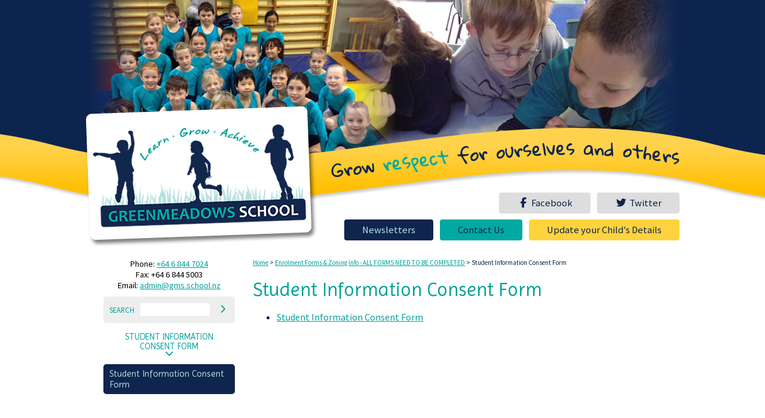

--- FILE ---
content_type: text/html; charset=utf-8
request_url: https://www.gms.school.nz/2222/folders/187-student-information-consent-form
body_size: 2038
content:
<!DOCTYPE html>
<html lang="en">
<head>
	<meta charset="utf-8">
	<meta name="viewport" id="viewport" content="width=1034">
	<script>
		if(screen.width <= 767) {
			document.getElementById('viewport').setAttribute('content', 'width=device-width, initial-scale=1');
		}
	</script>

	<meta name="keywords" content="Student Information Consent Form">
<meta name="description" content="Student Information Consent Form">
<meta name="csrf-param" content="authenticity_token" />
<meta name="csrf-token" content="RGoKfPjpI27EcKYEIik1eZyvzUN-mPXdgszFpkEoswMXdt4YkVqd0WowsYksZiqcgpFIlbUEWHKMWBuyBADJHw" />



<title>Student Information Consent Form | Greenmeadows School</title>

<link rel="stylesheet" href="https://assets.spikeatschool.co.nz/assets/application-53c4b3a5.css" />
<link rel="stylesheet" href="https://assets.spikeatschool.co.nz/assets/front-01c2078f.css" />
<script src="https://kit.fontawesome.com/d7d02138b5.js" crossorigin="anonymous"></script>

<script src="https://cdn.jsdelivr.net/npm/jquery@3.7.1/dist/jquery.min.js"
  integrity="sha256-/JqT3SQfawRcv/BIHPThkBvs0OEvtFFmqPF/lYI/Cxo=" crossorigin="anonymous"></script>




<script src="https://assets.spikeatschool.co.nz/vite/assets/application-2sXrCVXw.js" crossorigin="anonymous" type="module"></script><link rel="modulepreload" href="https://assets.spikeatschool.co.nz/vite/assets/rails-ujs.esm-DLwK8N9E.js" as="script" crossorigin="anonymous">
<link rel="modulepreload" href="https://assets.spikeatschool.co.nz/vite/assets/stimulus-Bjn-FYv9.js" as="script" crossorigin="anonymous">
<link rel="modulepreload" href="https://assets.spikeatschool.co.nz/vite/assets/index-Bixgk6iw.js" as="script" crossorigin="anonymous">
<link rel="modulepreload" href="https://assets.spikeatschool.co.nz/vite/assets/stimulus-controller-resolver-BHNeiUgm.js" as="script" crossorigin="anonymous"><link rel="stylesheet" href="https://assets.spikeatschool.co.nz/vite/assets/stimulus-CPi8irhy.css" />




	<link rel="stylesheet" href="https://assets.spikeatschool.co.nz/files/3709a0eee43712f4/themes/normal/main.css?1438209456" type="text/css">
  	<script src="https://assets.spikeatschool.co.nz/files/3709a0eee43712f4/themes/normal/jquery.cycle2.min.js?1418875297"></script>
	<script>
		jQuery(document).ready(function($) {
			$("#mobile_buttons > a.nav_button").click(function (e) {
				e.preventDefault();
				$('nav#main > #search_form, #mobile_buttons > a.search_button').removeClass('open');

				$(this).toggleClass("open");
				$('nav#main > ul').toggleClass("open");
			});

			$("#mobile_buttons > a.search_button").click(function (e) {
				e.preventDefault();
				$('nav#main > ul, #mobile_buttons > a.nav_button').removeClass('open');

				$(this).toggleClass("open");
				$('nav#main > #search_form').toggleClass("open");
				$('nav#main > #search_form:visible > div.query > input').focus();
			});
		});
	</script>
</head>
<body>
	<header>
		<h1>
			<span>Greenmeadows School</span>

			<div id="slides" class="slides cycle-slideshow" data-cycle-random="true" data-cycle-fx="fadeout">
                
                
                    <img src="https://assets.spikeatschool.co.nz/files/3709a0eee43712f4/themes/normal/slides/header/slide_1.jpg?1418875423" alt="">
                
                    <img src="https://assets.spikeatschool.co.nz/files/3709a0eee43712f4/themes/normal/slides/header/slide_10.jpg?1418875413" alt="">
                
                    <img src="https://assets.spikeatschool.co.nz/files/3709a0eee43712f4/themes/normal/slides/header/slide_11.jpg?1418875418" alt="">
                
                    <img src="https://assets.spikeatschool.co.nz/files/3709a0eee43712f4/themes/normal/slides/header/slide_2.jpg?1418875427" alt="">
                
                    <img src="https://assets.spikeatschool.co.nz/files/3709a0eee43712f4/themes/normal/slides/header/slide_3.jpg?1418875381" alt="">
                
                    <img src="https://assets.spikeatschool.co.nz/files/3709a0eee43712f4/themes/normal/slides/header/slide_4.jpg?1418875385" alt="">
                
                    <img src="https://assets.spikeatschool.co.nz/files/3709a0eee43712f4/themes/normal/slides/header/slide_5.jpg?1418875390" alt="">
                
                    <img src="https://assets.spikeatschool.co.nz/files/3709a0eee43712f4/themes/normal/slides/header/slide_6.jpg?1418875399" alt="">
                
                    <img src="https://assets.spikeatschool.co.nz/files/3709a0eee43712f4/themes/normal/slides/header/slide_7.jpg?1418875394" alt="">
                
                    <img src="https://assets.spikeatschool.co.nz/files/3709a0eee43712f4/themes/normal/slides/header/slide_8.jpg?1418875404" alt="">
                
                    <img src="https://assets.spikeatschool.co.nz/files/3709a0eee43712f4/themes/normal/slides/header/slide_9.jpg?1418875408" alt="">
                	
            </div>

          	<div id="slogans" class="slides cycle-slideshow">
                
                
                    <img src="https://assets.spikeatschool.co.nz/files/3709a0eee43712f4/themes/normal/slides/slogans/slide_1.png?1418875445" alt="">
                
                    <img src="https://assets.spikeatschool.co.nz/files/3709a0eee43712f4/themes/normal/slides/slogans/slide_2.png?1418875448" alt="">
                
                    <img src="https://assets.spikeatschool.co.nz/files/3709a0eee43712f4/themes/normal/slides/slogans/slide_3.png?1418875452" alt="">
                	
            </div>

			<div id="quick_links">
				<a href="https://www.facebook.com/gmsnapier"><i class="fa fa-facebook fa-fw"></i> Facebook</a>
				<a href="#"><i class="fa fa-twitter fa-fw"></i> Twitter</a>
				<br>
				<a href="/1/newsletter_sets/1-newsletters" class="quick_link_newsletters">Newsletters</a>
				<a href="#" class="quick_link_contact">Contact Us</a>
				<a href="/1/forms/3-update-your-child-s-details" class="quick_link_update">Update your Child's Details</a>
			</div>
		</h1>
	</header>
	
	<div id="container" class="clearfix">
		<nav id="main">
			<p id="school_address">
				Phone: <a href="tel:+6468447024">+64 6 844 7024</a><br>
				Fax: +64 6 844 5003<br>
				Email: <a href="mailto:admin@gms.school.nz">admin@gms.school.nz</a>
			</p>

			<form action="/search" method="get" name="search_form" id="search_form">
				<label for="query">Search</label>
				<div class="query"><input name="query" type="text"></div>
				<div class="search_button"><button type="submit">&#xf054;</button></div>
			</form>
			
			<p id="folder">
	<a href="/2222/folders/187-student-information-consent-form">Student Information Consent Form</a>
</p>
<ul><li class=""><a href="/2244/file_attachments/289-student-information-consent-form">Student Information Consent Form</a></li></ul>

			

			
		</nav>

		<div id="content">
			<nav id="breadcrumbs">
				<div class="auto_discoveries" data-controller="auto-discovery"></div><span><a href="/1/folders/1-home">Home</a></span><span><a href="/1/folders/181-enrolment-forms-zoning-info-all-forms-need-to-be-completed">Enrolment Forms &amp; Zoning Info  - ALL FORMS NEED TO BE COMPLETED</a></span><span>Student Information Consent Form</span>
				
			</nav>

			


<h1>Student Information Consent Form</h1>

  <ul>
      <li><a href="/2244/file_attachments/289-student-information-consent-form">Student Information Consent Form</a></li>
  </ul>


			
		</div>

		
	</div>

	<div id="mobile_buttons">
		<a class="nav_button" href="#"></a>
		<a class="home_button" href="/"></a>
		<a class="search_button" href="#"></a>
	</div>

	<footer>
		<div>
			<div id="spike_footer">
	<div id="powered_by">
		<a href="http://www.spikeatschool.co.nz/">Powered by the <span>Spike@School</span> website and learning management system.</a>
	</div>
	<div id="admin_system">
	    <a href="/admin">Admin System</a>
	</div>
</div>

			
		</div>
	</footer>
<!-- Global Site Tag (gtag.js) - Google Analytics -->
<script async src="https://www.googletagmanager.com/gtag/js?id=UA-70402349-1"></script>
<script>
  window.dataLayer = window.dataLayer || [];
  function gtag(){dataLayer.push(arguments);}
  gtag('js', new Date());

  gtag('config', 'UA-70402349-1');
</script>
</body>
</html>

--- FILE ---
content_type: text/css
request_url: https://assets.spikeatschool.co.nz/files/3709a0eee43712f4/themes/normal/main.css?1438209456
body_size: 4262
content:
@charset "UTF-8";
/* CSS Document */
@import url(http://fonts.googleapis.com/css?family=Source+Sans+Pro:400,700,400italic,700italic|Imprima&subset=latin,latin-ext);
/* line 19, sass/main.scss */
html {
  margin: 0;
  padding: 0;
  height: 100%;
  font-family: 'Source Sans Pro', sans-serif;
}
/* line 25, sass/main.scss */
html body {
  margin: 0;
  padding: 0;
  min-height: 100%;
  position: relative;
  font-size: 1em;
}
/* line 39, sass/main.scss */
html body > header {
  height: 412px;
  width: 994px;
  margin: 0 auto;
}
/* line 44, sass/main.scss */
html body > header:before {
  content: "";
  position: absolute;
  top: 214px;
  left: 0;
  width: 100%;
  height: 133px;
  background-image: url("wave_repeat.png");
  background-repeat: repeat-x;
  background-position: center top;
}
@media (max-width: 767px) {
  /* line 44, sass/main.scss */
  html body > header:before {
    display: none;
  }
}
/* line 64, sass/main.scss */
html body > header:after {
  content: "";
  position: absolute;
  top: 0;
  left: 0;
  z-index: -2;
  width: 100%;
  height: 272px;
  background-color: #0D244F;
}
@media (max-width: 767px) {
  /* line 64, sass/main.scss */
  html body > header:after {
    display: none;
  }
}
@media (max-width: 767px) {
  /* line 39, sass/main.scss */
  html body > header {
    width: 100%;
    height: auto;
    margin: 0;
    border-top: 50px solid #FFFFFF;
  }
}
/* line 87, sass/main.scss */
html body > header h1 {
  margin: 0;
  padding: 0;
  height: 412px;
  position: relative;
  background-image: url(greenmeadows_school.png);
  background-repeat: no-repeat;
  background-position: 0px 178px;
}
/* line 100, sass/main.scss */
html body > header h1 span {
  visibility: hidden;
}
@media (max-width: 767px) {
  /* line 87, sass/main.scss */
  html body > header h1 {
    background: none;
    height: auto;
  }
  /* line 108, sass/main.scss */
  html body > header h1 span {
    display: none;
  }
}
/* line 113, sass/main.scss */
html body > header h1 #slides {
  height: 260px;
  width: 994px;
  margin: 0;
  overflow: hidden;
  position: absolute;
  top: 0px;
  left: 0px;
  z-index: -1;
}
/* line 124, sass/main.scss */
html body > header h1 #slides img {
  height: auto;
  width: auto;
  margin: 0;
  padding: 0;
  display: block;
  overflow: hidden;
}
/* line 134, sass/main.scss */
html body > header h1 #slides:after {
  content: "";
  position: absolute;
  top: 0;
  left: 0;
  z-index: 500;
  height: 272px;
  width: 994px;
  background-image: url(header_repeat.png);
  background-repeat: repeat-y;
}
@media (max-width: 767px) {
  /* line 113, sass/main.scss */
  html body > header h1 #slides {
    width: 100%;
    height: auto;
    margin: 0;
    position: relative;
    top: 0;
    left: 0;
  }
  /* line 157, sass/main.scss */
  html body > header h1 #slides img {
    width: 100%;
  }
  /* line 161, sass/main.scss */
  html body > header h1 #slides:after {
    display: none;
  }
}
/* line 167, sass/main.scss */
html body > header h1 #slogans {
  height: 64px;
  width: 583px;
  margin: 0;
  overflow: hidden;
  position: absolute;
  top: 233px;
  left: 411px;
}
/* line 177, sass/main.scss */
html body > header h1 #slogans img {
  height: auto;
  width: auto;
  margin: 0;
  padding: 0;
  display: block;
  overflow: hidden;
}
@media (max-width: 767px) {
  /* line 167, sass/main.scss */
  html body > header h1 #slogans {
    display: none;
  }
}
/* line 192, sass/main.scss */
html body > header h1 #quick_links {
  font-size: 0.52em;
  font-weight: normal;
  text-align: right;
  position: absolute;
  bottom: 0;
  right: 0;
}
/* line 201, sass/main.scss */
html body > header h1 #quick_links a {
  display: inline-block;
  text-decoration: none;
  -moz-border-radius: 4px;
  -webkit-border-radius: 4px;
  border-radius: 4px;
  padding: 7px 30px;
  margin: 0 0 10px 8px;
  background-color: #DDDDDD;
  color: #0D244F;
}
/* line 211, sass/main.scss */
html body > header h1 #quick_links a:hover {
  background-color: #0D244F;
  color: #DDDDDD;
}
/* line 216, sass/main.scss */
html body > header h1 #quick_links a.quick_link_newsletters {
  background-color: #0F254E;
  color: #B3DFDF;
}
/* line 220, sass/main.scss */
html body > header h1 #quick_links a.quick_link_newsletters:hover {
  background-color: #B3DFDF;
  color: #0F254E;
}
/* line 226, sass/main.scss */
html body > header h1 #quick_links a.quick_link_contact {
  background-color: #00A9A1;
  color: #0D244F;
}
/* line 230, sass/main.scss */
html body > header h1 #quick_links a.quick_link_contact:hover {
  background-color: #0D244F;
  color: #00A9A1;
}
/* line 236, sass/main.scss */
html body > header h1 #quick_links a.quick_link_update {
  background-color: #FFD33D;
  color: #0C244E;
}
/* line 240, sass/main.scss */
html body > header h1 #quick_links a.quick_link_update:hover {
  background-color: #0C244E;
  color: #FFD33D;
}
@media (max-width: 767px) {
  /* line 192, sass/main.scss */
  html body > header h1 #quick_links {
    display: none;
  }
}
/* line 254, sass/main.scss */
html body #container {
  width: 994px;
  margin: 0 auto;
}
@media (max-width: 767px) {
  /* line 254, sass/main.scss */
  html body #container {
    width: auto;
    margin: 1.5em;
    background: none;
  }
}
/* line 271, sass/main.scss */
html body #container nav#main {
  width: 220px;
  margin: 10px 0 30px 30px;
  padding: 0;
  float: left;
  position: relative;
}
@media (max-width: 767px) {
  /* line 271, sass/main.scss */
  html body #container nav#main {
    width: 100%;
    margin: 0;
    padding: 0;
    float: none;
    position: static;
  }
}
/* line 290, sass/main.scss */
html body #container nav#main #school_address {
  list-style-type: none;
  color: #000000;
  font-size: 0.9em;
  text-align: center;
  margin: 10px 0px 0px 0px;
  padding: 0px;
}
/* line 299, sass/main.scss */
html body #container nav#main #school_address a {
  color: #00A09B;
}
/* line 302, sass/main.scss */
html body #container nav#main #school_address a:hover {
  color: #739193;
}
@media (max-width: 767px) {
  /* line 290, sass/main.scss */
  html body #container nav#main #school_address {
    display: none;
  }
}
/* line 319, sass/main.scss */
html body #container nav#main #search_form {
  margin: 10px 0 0 0;
  padding: 0px;
  text-align: center;
  color: #00A09B;
  background-color: #EEEEEE;
  font-size: 0;
  display: table;
  border-collapse: separate;
  border-spacing: 10px 7px;
  -moz-border-radius: 5px;
  -webkit-border-radius: 5px;
  border-radius: 5px;
}
/* line 336, sass/main.scss */
html body #container nav#main #search_form label {
  display: table-cell;
  margin: 0;
  padding: 0;
  vertical-align: middle;
  text-transform: uppercase;
  font-size: 0.8rem;
}
/* line 345, sass/main.scss */
html body #container nav#main #search_form > div {
  display: table-cell;
  vertical-align: middle;
}
/* line 349, sass/main.scss */
html body #container nav#main #search_form > div.query {
  width: 99%;
}
/* line 352, sass/main.scss */
html body #container nav#main #search_form > div.query input {
  margin: 0;
  padding: 3px;
  background-color: #FFFFFF;
  border: none;
  font-size: 0.8rem;
  -moz-border-radius: 2px;
  -webkit-border-radius: 2px;
  border-radius: 2px;
  width: 100%;
  -moz-box-sizing: border-box;
  -webkit-box-sizing: border-box;
  box-sizing: border-box;
}
/* line 364, sass/main.scss */
html body #container nav#main #search_form > div.search_button button {
  font-size: 0.9rem;
  margin: 0;
  padding: 0.4rem;
  background: transparent;
  border: none;
  color: #00A09B;
  font-family: "FontAwesome";
  speak: none;
  text-align: center;
}
@media (max-width: 767px) {
  /* line 319, sass/main.scss */
  html body #container nav#main #search_form {
    position: absolute;
    top: 50px;
    left: 0;
    width: 100%;
    z-index: 997;
    margin: 0;
    -moz-border-radius: 0;
    -webkit-border-radius: 0;
    border-radius: 0;
    -moz-box-shadow: 0 1px 2px rgba(0, 0, 0, 0.6);
    -webkit-box-shadow: 0 1px 2px rgba(0, 0, 0, 0.6);
    box-shadow: 0 1px 2px rgba(0, 0, 0, 0.6);
    display: none;
  }
  /* line 391, sass/main.scss */
  html body #container nav#main #search_form.open {
    display: block;
  }
  /* line 395, sass/main.scss */
  html body #container nav#main #search_form label {
    font-size: 1.3rem;
  }
  /* line 399, sass/main.scss */
  html body #container nav#main #search_form > div.query input {
    font-size: 1.5rem;
  }
  /* line 403, sass/main.scss */
  html body #container nav#main #search_form > div.search_button button {
    font-size: 1.4rem;
  }
}
/* line 409, sass/main.scss */
html body #container nav#main p#folder {
  margin: 10px 0 0 0;
  padding: 5px 10px 17px 10px;
  color: #00A09B;
  text-align: center;
  font-size: 0.9em;
  text-transform: uppercase;
  font-family: 'Imprima', sans-serif;
  position: relative;
}
/* line 423, sass/main.scss */
html body #container nav#main p#folder:after {
  content: "\f078";
  font-family: "FontAwesome";
  speak: none;
  text-align: center;
  position: absolute;
  bottom: 4px;
  left: 0px;
  width: 100%;
}
/* line 435, sass/main.scss */
html body #container nav#main p#folder a {
  color: #00A09B;
  text-decoration: none;
}
/* line 439, sass/main.scss */
html body #container nav#main p#folder a:hover {
  text-decoration: underline;
}
@media (max-width: 767px) {
  /* line 409, sass/main.scss */
  html body #container nav#main p#folder {
    display: none;
  }
}
@media (min-width: 768px) {
  /* line 450, sass/main.scss */
  html body #container nav#main ul {
    list-style-type: none;
    padding: 0;
    margin: 5px 0 20px 0;
    position: relative;
    z-index: 260;
    font-family: 'Imprima', sans-serif;
  }
  /* line 460, sass/main.scss */
  html body #container nav#main ul li {
    margin: 0 0 5px 0;
    padding: 0;
    position: relative;
    z-index: 1;
  }
  /* line 467, sass/main.scss */
  html body #container nav#main ul li a {
    margin: 0;
    display: block;
    text-decoration: none;
    padding: 7px 10px;
    font-size: 0.95em;
    color: #B4DFDF;
    background-color: #0F254E;
    -moz-border-radius: 5px;
    -webkit-border-radius: 5px;
    border-radius: 5px;
  }
  /* line 480, sass/main.scss */
  html body #container nav#main ul li.uber a, html body #container nav#main ul li:hover > a {
    color: #00ADA4;
    background: #061530;
  }
  /* line 485, sass/main.scss */
  html body #container nav#main ul li ul {
    display: none;
    position: absolute;
    width: 220px;
    left: 100%;
    top: 0px;
    margin: 0 0 0 4px;
    padding: 0;
    text-align: left;
    -moz-box-shadow: rgba(0, 0, 0, 0.3) 1px 1px 5px;
    -webkit-box-shadow: rgba(0, 0, 0, 0.3) 1px 1px 5px;
    box-shadow: rgba(0, 0, 0, 0.3) 1px 1px 5px;
  }
  /* line 498, sass/main.scss */
  html body #container nav#main ul li ul:before {
    content: "";
    position: absolute;
    top: -150px;
    right: -150px;
    bottom: -150px;
    left: -4px;
    background-image: url("[data-uri]");
  }
  /* line 509, sass/main.scss */
  html body #container nav#main ul li ul li {
    margin: 0;
    padding: 0;
  }
  /* line 513, sass/main.scss */
  html body #container nav#main ul li ul li a {
    border-top: 1px dashed #737C8B;
    color: #FFFFFF;
    background: #061530;
    -moz-border-radius: 0;
    -webkit-border-radius: 0;
    border-radius: 0;
    padding: 7px 10px;
    margin: 0;
  }
  /* line 523, sass/main.scss */
  html body #container nav#main ul li ul li.uber a, html body #container nav#main ul li ul li:hover > a {
    color: #00A19B;
  }
  /* line 528, sass/main.scss */
  html body #container nav#main ul li ul li:first-child a {
    -moz-border-radius-topleft: 5px;
    -webkit-border-top-left-radius: 5px;
    border-top-left-radius: 5px;
    -moz-border-radius-topright: 5px;
    -webkit-border-top-right-radius: 5px;
    border-top-right-radius: 5px;
    border-top: none;
  }
  /* line 533, sass/main.scss */
  html body #container nav#main ul li ul li:first-child:before {
    content: "";
    position: absolute;
    top: 9px;
    left: -15px;
    width: 0px;
    height: 0px;
    border-style: solid;
    border-width: 9px 15px 9px 0;
    border-color: transparent #FFFFFF transparent transparent;
  }
  /* line 545, sass/main.scss */
  html body #container nav#main ul li ul li:first-child:after {
    content: "";
    position: absolute;
    top: 12px;
    left: -9px;
    width: 0px;
    height: 0px;
    border-style: solid;
    border-width: 6px 9px 6px 0;
    border-color: transparent #061530 transparent transparent;
  }
  /* line 558, sass/main.scss */
  html body #container nav#main ul li ul li:first-child.uber:after, html body #container nav#main ul li ul li:first-child:hover:after {
    border-color: transparent #061530 transparent transparent;
  }
  /* line 564, sass/main.scss */
  html body #container nav#main ul li ul li:last-child a {
    -moz-border-radius-bottomleft: 5px;
    -webkit-border-bottom-left-radius: 5px;
    border-bottom-left-radius: 5px;
    -moz-border-radius-bottomright: 5px;
    -webkit-border-bottom-right-radius: 5px;
    border-bottom-right-radius: 5px;
  }
  /* line 570, sass/main.scss */
  html body #container nav#main ul li:hover > ul {
    display: block;
  }
}
@media (max-width: 767px) {
  /* line 578, sass/main.scss */
  html body #container nav#main > ul {
    width: 100%;
    float: none;
    background-color: #0F254E;
    /* change the menu color */
    background-image: url('[data-uri]');
    background-size: 100%;
    background-image: -webkit-gradient(linear, 50% 0%, 50% 100%, color-stop(0%, rgba(0, 0, 0, 0)), color-stop(100%, rgba(0, 0, 0, 0.2)));
    background-image: -moz-linear-gradient(top, rgba(0, 0, 0, 0), rgba(0, 0, 0, 0.2));
    background-image: -webkit-linear-gradient(top, rgba(0, 0, 0, 0), rgba(0, 0, 0, 0.2));
    background-image: linear-gradient(to bottom, rgba(0, 0, 0, 0), rgba(0, 0, 0, 0.2));
    display: block;
    height: 50px;
    margin: 0;
    padding: 0;
    overflow: hidden;
    -moz-box-shadow: 0 1px 2px rgba(0, 0, 0, 0.6);
    -webkit-box-shadow: 0 1px 2px rgba(0, 0, 0, 0.6);
    box-shadow: 0 1px 2px rgba(0, 0, 0, 0.6);
    position: absolute;
    top: 0px;
    left: 0px;
    z-index: 998;
    clear: both;
    /* Toggle the navigation bar open  */
  }
  /* line 595, sass/main.scss */
  html body #container nav#main > ul li {
    display: none;
    width: 100%;
    font-family: Arial;
  }
  /* line 600, sass/main.scss */
  html body #container nav#main > ul li a {
    display: block;
    width: 90%;
    padding: 10px 5%;
    font-size: 14px;
    font-weight: bold;
    text-shadow: -1px -1px 0 rgba(0, 0, 0, 0.15);
    color: white;
    text-decoration: none;
    border-bottom: 1px solid rgba(0, 0, 0, 0.2);
    border-top: 1px solid rgba(255, 255, 255, 0.1);
  }
  /* line 612, sass/main.scss */
  html body #container nav#main > ul li a:hover {
    background-color: rgba(0, 0, 0, 0.5);
    border-top-color: transparent;
  }
  /* line 619, sass/main.scss */
  html body #container nav#main > ul li.parent > a:after {
    content: "▼";
    color: rgba(255, 255, 255, 0.5);
    float: right;
  }
  /* line 625, sass/main.scss */
  html body #container nav#main > ul li.parent > a:hover {
    background: rgba(0, 0, 0, 0.75);
  }
  /* line 630, sass/main.scss */
  html body #container nav#main > ul li ul {
    display: none;
    background: rgba(0, 0, 0, 0.5);
    border-top: 0 none;
    padding: 0;
  }
  /* line 636, sass/main.scss */
  html body #container nav#main > ul li ul a {
    border: 0 none;
    font-size: 12px;
    padding: 10px 5%;
    font-weight: normal;
  }
  /* line 644, sass/main.scss */
  html body #container nav#main > ul li:hover ul {
    display: block;
    border-top: 0 none;
  }
  /* line 650, sass/main.scss */
  html body #container nav#main > ul > li:first-child {
    border-top: 1px solid rgba(0, 0, 0, 0.2);
  }
  /* line 656, sass/main.scss */
  html body #container nav#main > ul.open {
    height: auto;
    padding-top: 50px;
  }
  /* line 660, sass/main.scss */
  html body #container nav#main > ul.open li {
    display: block;
  }
  /* line 665, sass/main.scss */
  html body #container nav#main > ul > li:hover > a {
    background: rgba(0, 0, 0, 0.5);
    border-bottom-color: transparent;
  }
}
/* line 673, sass/main.scss */
html body #container #content {
  width: 714px;
  margin: 20px 0px 30px 30px;
  padding: 0;
  overflow: hidden;
  float: left;
  position: relative;
  z-index: 250;
  color: #0C244E;
  font-size: 1em;
}
@media (max-width: 767px) {
  /* line 673, sass/main.scss */
  html body #container #content {
    width: 100%;
    margin: 0;
    float: none;
  }
  /* line 696, sass/main.scss */
  html body #container #content img, html body #container #content video, html body #container #content object, html body #container #content object > embed {
    max-width: 100% !important;
    height: auto !important;
    box-sizing: border-box;
  }
  /* line 702, sass/main.scss */
  html body #container #content iframe {
    max-width: 100% !important;
    box-sizing: border-box;
  }
  /* line 707, sass/main.scss */
  html body #container #content .rss_feed {
    display: none;
  }
}
/* line 712, sass/main.scss */
html body #container #content.home {
  width: 384px;
  margin: 20px 30px 30px 30px;
}
@media (max-width: 767px) {
  /* line 712, sass/main.scss */
  html body #container #content.home {
    width: 100%;
    margin: 0 0 20px 0;
  }
}
/* line 722, sass/main.scss */
html body #container #content nav#breadcrumbs {
  font-size: 0.7em;
  margin: 0 0 5px 0;
}
/* line 727, sass/main.scss */
html body #container #content > :first-child {
  margin-top: 0;
}
/* line 734, sass/main.scss */
html body #container #content a {
  color: #00A09B;
}
/* line 737, sass/main.scss */
html body #container #content a:hover {
  color: #739193;
}
/* line 742, sass/main.scss */
html body #container #content h1, html body #container #content h2, html body #container #content h3, html body #container #content p {
  padding: 0px;
}
/* line 746, sass/main.scss */
html body #container #content h1, html body #container #content h2, html body #container #content h3 {
  line-height: 1.2em;
  margin: 20px 0 5px 0;
  font-family: 'Imprima', sans-serif;
  font-weight: normal;
}
/* line 753, sass/main.scss */
html body #container #content h1 + p, html body #container #content h2 + p, html body #container #content h3 + p {
  margin: 5px 0 17px 0;
}
/* line 757, sass/main.scss */
html body #container #content h1 {
  color: #00A09A;
}
/* line 760, sass/main.scss */
html body #container #content h2 {
  color: #10264C;
}
/* line 763, sass/main.scss */
html body #container #content h3 {
  color: #777777;
}
/* line 769, sass/main.scss */
html body #right_bar {
  width: 300px;
  float: right;
  margin: 20px 0px 20px 0px;
  position: relative;
  z-index: 250;
}
/* line 777, sass/main.scss */
html body #right_bar h2 {
  color: #00ADA4;
  background: #061530;
  -moz-border-radius: 5px;
  -webkit-border-radius: 5px;
  border-radius: 5px;
  font-weight: normal;
  padding: 9px 12px;
  margin: 0 0 10px 0;
  font-size: 1.2em;
  font-family: 'Imprima', sans-serif;
}
@media (max-width: 767px) {
  /* line 769, sass/main.scss */
  html body #right_bar {
    width: 100%;
    margin: 0 0 20px 0;
    float: none;
  }
  /* line 794, sass/main.scss */
  html body #right_bar iframe {
    width: 100% !important;
  }
}
/* line 804, sass/main.scss */
html body #mobile_buttons {
  display: none;
}
@media (max-width: 767px) {
  /* line 809, sass/main.scss */
  html body #mobile_buttons {
    display: block;
  }
  /* line 812, sass/main.scss */
  html body #mobile_buttons:before {
    content: "Greenmeadows School";
    position: absolute;
    z-index: 1000;
    top: 7px;
    left: 54px;
    right: 94px;
    text-align: center;
    font-size: 0.9em;
    line-height: 35px;
    color: #FFFFFF;
  }
  /* line 826, sass/main.scss */
  html body #mobile_buttons > a {
    position: absolute;
    top: 7px;
    width: 40px;
    height: 35px;
    cursor: pointer;
    z-index: 999;
    font-size: 1.4em;
    color: #FFFFFF;
    font-family: "FontAwesome";
    speak: none;
    text-align: center;
    line-height: 35px;
    text-decoration: none;
  }
  /* line 843, sass/main.scss */
  html body #mobile_buttons > a.nav_button {
    left: 7px;
  }
  /* line 846, sass/main.scss */
  html body #mobile_buttons > a.nav_button:before {
    content: "\f0c9";
  }
  /* line 850, sass/main.scss */
  html body #mobile_buttons > a.nav_button.open:before {
    content: "\f00d";
  }
  /* line 854, sass/main.scss */
  html body #mobile_buttons > a.home_button {
    right: 7px;
  }
  /* line 857, sass/main.scss */
  html body #mobile_buttons > a.home_button:before {
    content: "\f015";
  }
  /* line 861, sass/main.scss */
  html body #mobile_buttons > a.search_button {
    right: 47px;
  }
  /* line 864, sass/main.scss */
  html body #mobile_buttons > a.search_button:before {
    content: "\f002";
  }
  /* line 867, sass/main.scss */
  html body #mobile_buttons > a.search_button.open:before {
    content: "\f00d";
  }
}
/* line 875, sass/main.scss */
html body > footer {
  font-size: 0.7em;
  color: #FFFFFF;
  padding: 84px 0 0 0;
  margin: 0;
  background-image: url(footer_repeat.png);
  background-repeat: repeat-x;
  background-position: left top;
  background-color: #0F254E;
}
@media (max-width: 767px) {
  /* line 875, sass/main.scss */
  html body > footer {
    font-size: 0.8em;
    position: relative;
    padding: 0;
    background-image: none;
    -moz-box-shadow: rgba(0, 0, 0, 0.7) 1px 1px 10px;
    -webkit-box-shadow: rgba(0, 0, 0, 0.7) 1px 1px 10px;
    box-shadow: rgba(0, 0, 0, 0.7) 1px 1px 10px;
  }
}
/* line 901, sass/main.scss */
html body > footer > div {
  width: 934px;
  height: 31px;
  margin: 0 auto;
  padding: 20px 0 20px 0;
  position: relative;
}
/* line 909, sass/main.scss */
html body > footer > div:before {
  content: "'Ma te ako ka tipu ka taea' 'Through learning we grow and achieve'";
  position: absolute;
  top: -35px;
  right: 0;
  color: #0C244E;
  font-size: 1.5em;
}
@media (max-width: 767px) {
  /* line 901, sass/main.scss */
  html body > footer > div {
    width: auto;
    padding: 20px 0;
  }
  /* line 923, sass/main.scss */
  html body > footer > div:before {
    display: none;
  }
}
/* line 928, sass/main.scss */
html body > footer > div a {
  color: #FFFFFF;
  text-decoration: none;
}
/* line 932, sass/main.scss */
html body > footer > div a:hover {
  color: #FEC400;
}
/* line 937, sass/main.scss */
html body > footer > div #spike_footer {
  height: 31px;
}
@media (max-width: 767px) {
  /* line 937, sass/main.scss */
  html body > footer > div #spike_footer {
    height: auto !important;
    overflow: hidden;
  }
  /* line 944, sass/main.scss */
  html body > footer > div #spike_footer #admin_system {
    margin-left: 14px;
  }
  /* line 948, sass/main.scss */
  html body > footer > div #spike_footer #powered_by {
    visibility: hidden;
    height: 0;
    overflow: hidden;
  }
  /* line 953, sass/main.scss */
  html body > footer > div #spike_footer #powered_by span {
    visibility: visible;
    position: absolute;
    right: 14px;
    top: 20px;
  }
}

/* line 967, sass/main.scss */
.clearfix:before,
.clearfix:after {
  content: " ";
  /* 1 */
  display: table;
  /* 2 */
}

/* line 973, sass/main.scss */
.clearfix:after {
  clear: both;
}

/*
 * For IE 6/7 only
 * Include this rule to trigger hasLayout and contain floats.
 */
/* line 982, sass/main.scss */
.clearfix {
  *zoom: 1;
}


--- FILE ---
content_type: text/css
request_url: https://kit.fontawesome.com/d7d02138b5/93824948/kit-upload.css
body_size: -159
content:
.fak.fa-solid-calendar-days-circle-plus:before,.fa-kit.fa-solid-calendar-days-circle-plus:before{content:'\e000';}
.fak,.fa-kit{-moz-osx-font-smoothing:grayscale;-webkit-font-smoothing:antialiased;display:inline-block;font-style:normal;font-variant:normal;text-rendering:auto;line-height:1;font-family:'Font Awesome Kit';}@font-face{font-family:'Font Awesome Kit';font-style:normal;src:url(https://kit.fontawesome.com/d7d02138b5/93824948/kit-upload.woff2) format("woff2");}


--- FILE ---
content_type: text/javascript
request_url: https://assets.spikeatschool.co.nz/vite/assets/application-2sXrCVXw.js
body_size: -40
content:
import{R as i}from"./rails-ujs.esm-DLwK8N9E.js";import"./stimulus-Bjn-FYv9.js";import"./index-Bixgk6iw.js";import"./stimulus-controller-resolver-BHNeiUgm.js";window.invisibleRecaptchaSubmit=function(t){$(".invisible_recaptcha_form").trigger("submit")};i.start();
//# sourceMappingURL=application-2sXrCVXw.js.map


--- FILE ---
content_type: text/javascript
request_url: https://assets.spikeatschool.co.nz/vite/assets/index-Bixgk6iw.js
body_size: 3135
content:
const __vite__mapDeps=(i,m=__vite__mapDeps,d=(m.f||(m.f=["assets/activity_logs_controller-kdt9aX33.js","assets/stimulus-Bjn-FYv9.js","assets/stimulus-CPi8irhy.css","assets/auto_discovery_controller-mUFKDzaC.js","assets/calendar_controller-J0A_W8Oy.js","assets/_commonjsHelpers-Cpj98o6Y.js","assets/colour_picker_controller-DSso2kl_.js","assets/copy_button_controller-DGg5armk.js","assets/date_field_controller-zhOYqh65.js","assets/file_input_controller-B7dRDKjF.js","assets/modal_controller-TpYnERqt.js","assets/modal_trigger_controller-CLMzkAg7.js","assets/navbar_controller-3JwlAROq.js","assets/notification_controller-CethB9gc.js","assets/switch_controller-CnmLM2Mn.js","assets/verbs-D-uot_51.js","assets/tabs_controller-23YVPzh-.js","assets/carousel_controller-BRHAEIQg.js","assets/carousel_controller-g01AyQbt.css","assets/chained_select_controller-ChJ6urq3.js","assets/chosen_controller-8CDnGOR-.js","assets/codemirror_controller-C1Wdp66G.js","assets/colour_picker_controller-PYh8BJXo.js","assets/jscolor-CDOPXk3I.js","assets/add_a_new_controller-CYWaS8qF.js","assets/default_controller-DXI7Tkqs.js","assets/location_controller-D29JOpJ7.js","assets/conditional_checkbox_controller-Fy31e9im.js","assets/conditional_select_controller-DJAky12l.js","assets/confirm_string_controller-DNfbOFrX.js","assets/daterange_controller-BEkJRts5.js","assets/directory_access_controller-CIHhRNDf.js","assets/dropzone-RraWuz3M.js","assets/base-7gvCcPfx.js","assets/inline_controller-omdpl-pK.js","assets/modal_controller-CVhqZ-FZ.js","assets/fancybox-CC2Vp8Ve.js","assets/fancybox-ds4Gh1HN.css","assets/dynamic_select_controller-BJLXrWJd.js","assets/fancybox_controller-5VsmenC8.js","assets/lightbox_controller-C7vFvh4F.js","assets/webfonts_controller-B9sYI5fp.js","assets/_isIterateeCall-bnukazHr.js","assets/isArrayLike-CjadSK1B.js","assets/isObjectLike-SB4OOYFH.js","assets/isArray-CG4TmqNx.js","assets/_baseIsEqual-DViILCqh.js","assets/isSymbol-C1sgFSeX.js","assets/_baseToString-Dg6z0SOy.js","assets/iframe_controller-CgAVHUNq.js","assets/options-BQdjZLG5.js","assets/options-xI3wScE6.css","assets/useBackup-CHZTwqnX.js","assets/inline_controller-D5iz17qJ.js","assets/inline_form_controller-BCW_-QXP.js","assets/membership_setting_controller-BpCYi_CO.js","assets/notifications_controller-C-YvXA1V.js","assets/js.cookie-Cz0CWeBA.js","assets/permissions_controller-DTeUebJF.js","assets/placeholder_image_controller-BGCXkVpo.js","assets/popup_controller-CTCSmYQo.js","assets/printing_controller-DXUyMK_8.js","assets/selectable_field_controller-BX10pUAE.js","assets/file_input_controller-DHw5z9Zp.js","assets/toast_controller-D6OGwu1G.js","assets/smart_file_field_controller-DOHvhQ_O.js","assets/sortable_controller-RPQLy4EU.js","assets/sortable.esm-C83syoBY.js","assets/sortable_table_controller-CUWMWi16.js","assets/subscriptions_controller-C_jyUHUt.js","assets/td_link_controller-BN77POqF.js","assets/form_controller-BzMhSQ6D.js","assets/mask_controller-D7iCIv3m.js","assets/debounce-BLFu_7YX.js","assets/toNumber-WfJZz8tt.js","assets/tick_cross_controller-Doif2Okc.js","assets/file_attachments_controller-iEB2_e9A.js","assets/youtube_attachments_controller-D8VjETbD.js","assets/previous_updates_controller-CNLdpVYc.js","assets/event_dialog_controller-7cNSGp4U.js","assets/event_link_controller-DVe6FA2_.js","assets/full_calendar_controller-DxztbkhW.js","assets/editor_controller--ZEVtGhT.js","assets/glide-VK7VImZT.js","assets/editor_controller-Cv9ZPT3i.css","assets/glide-DnxQ4Uom.css","assets/glide-CKVKHbbS.css","assets/legacy-Da6rpa2j.css","assets/form_controller-BcS4jWvj.js","assets/show_controller-Z8wO8Ok1.js","assets/stimulus-controller-resolver-BHNeiUgm.js","assets/colour_picker_controller-DvBIGeOU.js","assets/distribute_form_controller-BIiB6vtx.js","assets/jstree_controller-Bog7zoSh.js","assets/pieces_controller-BFu7zSyc.js","assets/sections_controller-BDvVet6Y.js","assets/item_controller-BoJ58qEj.js","assets/password_controller-BiYGwIXZ.js","assets/add_element_controller-rlisPbIR.js","assets/checkbox_group_controller-Db02OZvA.js","assets/elements_controller-B1xPcPdJ.js","assets/form_controller-DqK5awG2.js","assets/liquid_autocomplete_controller-OeEtJFGv.js","assets/options_controller-Du0PE6AX.js","assets/window_controller-Ducv82Ao.js","assets/copy_form_controller-BhD81ere.js","assets/contact_detail_form_controller-Cx_RroBZ.js","assets/dependent_fields_controller-fbMJNURD.js","assets/export_controller-DIVrkxKM.js","assets/fancybox_controller-D-6SKelS.js","assets/file_form_controller-TtRWNuO3.js","assets/google_translate_controller-BXD9tbJ9.js","assets/image_controller-DKFBl1B8.js","assets/images_form_controller-CwQ8rQJQ.js","assets/menu_controller-fzYvEEAC.js","assets/modal_controller-BCqonD3e.js","assets/pan_controller-zIE7zDcj.js","assets/sortable_controller-DHUW7lSp.js","assets/add_to_cart_controller-BdqOr3Z4.js","assets/category_item_quantity_controller-BYZXqvWj.js","assets/identity_facets_controller-WXLOBAAJ.js","assets/menu_controller-CG5AN_NB.js","assets/payment_method_controller-C6rD3EvP.js","assets/stripe_controller-ZamrH38X.js","assets/with_selected_controller-62eLETAe.js"])))=>i.map(i=>d[i]);
import{S as r,c as t,_ as o}from"./stimulus-controller-resolver-BHNeiUgm.js";import{A as e}from"./stimulus-Bjn-FYv9.js";const l=e.start();r.install(l,t({glob:Object.assign({"./activity_logs_controller.js":()=>o(()=>import("./activity_logs_controller-kdt9aX33.js"),__vite__mapDeps([0,1,2])),"./auto_discovery_controller.js":()=>o(()=>import("./auto_discovery_controller-mUFKDzaC.js"),__vite__mapDeps([3,1,2])),"./bulma/calendar_controller.js":()=>o(()=>import("./calendar_controller-J0A_W8Oy.js"),__vite__mapDeps([4,5,1,2])),"./bulma/colour_picker_controller.js":()=>o(()=>import("./colour_picker_controller-DSso2kl_.js"),__vite__mapDeps([6,1,2])),"./bulma/copy_button_controller.js":()=>o(()=>import("./copy_button_controller-DGg5armk.js"),__vite__mapDeps([7,1,2])),"./bulma/date_field_controller.js":()=>o(()=>import("./date_field_controller-zhOYqh65.js"),__vite__mapDeps([8,1,2])),"./bulma/file_input_controller.js":()=>o(()=>import("./file_input_controller-B7dRDKjF.js"),__vite__mapDeps([9,1,2])),"./bulma/modal_controller.js":()=>o(()=>import("./modal_controller-TpYnERqt.js"),__vite__mapDeps([10,1,2])),"./bulma/modal_trigger_controller.js":()=>o(()=>import("./modal_trigger_controller-CLMzkAg7.js"),__vite__mapDeps([11,1,2])),"./bulma/navbar_controller.js":()=>o(()=>import("./navbar_controller-3JwlAROq.js"),__vite__mapDeps([12,1,2])),"./bulma/notification_controller.js":()=>o(()=>import("./notification_controller-CethB9gc.js"),__vite__mapDeps([13,1,2])),"./bulma/switch_controller.js":()=>o(()=>import("./switch_controller-CnmLM2Mn.js"),__vite__mapDeps([14,15,1,2])),"./bulma/tabs_controller.js":()=>o(()=>import("./tabs_controller-23YVPzh-.js"),__vite__mapDeps([16,1,2])),"./carousel_controller.js":()=>o(()=>import("./carousel_controller-BRHAEIQg.js"),__vite__mapDeps([17,1,2,18])),"./chained_select_controller.js":()=>o(()=>import("./chained_select_controller-ChJ6urq3.js"),__vite__mapDeps([19,1,2])),"./chosen_controller.js":()=>o(()=>import("./chosen_controller-8CDnGOR-.js"),__vite__mapDeps([20,1,2])),"./codemirror_controller.js":()=>o(()=>import("./codemirror_controller-C1Wdp66G.js"),__vite__mapDeps([21,1,2])),"./colour_picker_controller.js":()=>o(()=>import("./colour_picker_controller-PYh8BJXo.js"),__vite__mapDeps([22,23,5,1,2])),"./component_instances/add_a_new_controller.js":()=>o(()=>import("./add_a_new_controller-CYWaS8qF.js"),__vite__mapDeps([24,1,2])),"./component_instances/default_controller.js":()=>o(()=>import("./default_controller-DXI7Tkqs.js"),__vite__mapDeps([25,1,2])),"./component_instances/location_controller.js":()=>o(()=>import("./location_controller-D29JOpJ7.js"),__vite__mapDeps([26,1,2])),"./conditional_checkbox_controller.js":()=>o(()=>import("./conditional_checkbox_controller-Fy31e9im.js"),__vite__mapDeps([27,1,2])),"./conditional_select_controller.js":()=>o(()=>import("./conditional_select_controller-DJAky12l.js"),__vite__mapDeps([28,1,2])),"./confirm_string_controller.js":()=>o(()=>import("./confirm_string_controller-DNfbOFrX.js"),__vite__mapDeps([29,1,2])),"./daterange_controller.js":()=>o(()=>import("./daterange_controller-BEkJRts5.js"),__vite__mapDeps([30,1,2])),"./directory_access_controller.js":()=>o(()=>import("./directory_access_controller-CIHhRNDf.js"),__vite__mapDeps([31,32,33,15,1,2])),"./dropzone/inline_controller.js":()=>o(()=>import("./inline_controller-omdpl-pK.js"),__vite__mapDeps([34,32,1,2])),"./dropzone/modal_controller.js":()=>o(()=>import("./modal_controller-CVhqZ-FZ.js"),__vite__mapDeps([35,32,36,37,1,2])),"./dynamic_select_controller.js":()=>o(()=>import("./dynamic_select_controller-BJLXrWJd.js"),__vite__mapDeps([38,15,1,2])),"./fancybox_controller.js":()=>o(()=>import("./fancybox_controller-5VsmenC8.js"),__vite__mapDeps([39,36,37,1,2])),"./froala/lightbox_controller.js":()=>o(()=>import("./lightbox_controller-C7vFvh4F.js"),__vite__mapDeps([40,36,37,1,2])),"./froala/webfonts_controller.js":()=>o(()=>import("./webfonts_controller-B9sYI5fp.js"),__vite__mapDeps([41,42,5,43,44,45,46,47,48,1,2])),"./froala_editor/iframe_controller.js":()=>o(()=>import("./iframe_controller-CgAVHUNq.js"),__vite__mapDeps([49,50,5,43,44,45,42,51,52,1,2])),"./froala_editor/inline_controller.js":()=>o(()=>import("./inline_controller-D5iz17qJ.js"),__vite__mapDeps([53,50,5,43,44,45,42,51,52,1,2])),"./froala_editor/inline_form_controller.js":()=>o(()=>import("./inline_form_controller-BCW_-QXP.js"),__vite__mapDeps([54,1,2])),"./membership_setting_controller.js":()=>o(()=>import("./membership_setting_controller-BpCYi_CO.js"),__vite__mapDeps([55,1,2])),"./notifications_controller.js":()=>o(()=>import("./notifications_controller-C-YvXA1V.js"),__vite__mapDeps([56,36,37,57,1,2])),"./permissions_controller.js":()=>o(()=>import("./permissions_controller-DTeUebJF.js"),__vite__mapDeps([58,1,2])),"./placeholder_image_controller.js":()=>o(()=>import("./placeholder_image_controller-BGCXkVpo.js"),__vite__mapDeps([59,1,2])),"./popup_controller.js":()=>o(()=>import("./popup_controller-CTCSmYQo.js"),__vite__mapDeps([60,1,2])),"./printing_controller.js":()=>o(()=>import("./printing_controller-DXUyMK_8.js"),__vite__mapDeps([61,1,2])),"./selectable_field_controller.js":()=>o(()=>import("./selectable_field_controller-BX10pUAE.js"),__vite__mapDeps([62,1,2])),"./shoelace/file_input_controller.js":()=>o(()=>import("./file_input_controller-DHw5z9Zp.js"),__vite__mapDeps([63,1,2])),"./shoelace/toast_controller.js":()=>o(()=>import("./toast_controller-D6OGwu1G.js"),__vite__mapDeps([64,1,2])),"./smart_file_field_controller.js":()=>o(()=>import("./smart_file_field_controller-DOHvhQ_O.js"),__vite__mapDeps([65,1,2])),"./sortable_controller.js":()=>o(()=>import("./sortable_controller-RPQLy4EU.js"),__vite__mapDeps([66,15,67,1,2])),"./sortable_table_controller.js":()=>o(()=>import("./sortable_table_controller-CUWMWi16.js"),__vite__mapDeps([68,15,67,1,2])),"./subscriptions_controller.js":()=>o(()=>import("./subscriptions_controller-C_jyUHUt.js"),__vite__mapDeps([69,15,1,2])),"./td_link_controller.js":()=>o(()=>import("./td_link_controller-BN77POqF.js"),__vite__mapDeps([70,1,2])),"./theme/form_controller.js":()=>o(()=>import("./form_controller-BzMhSQ6D.js"),__vite__mapDeps([71,36,37,1,2])),"./theme/mask_controller.js":()=>o(()=>import("./mask_controller-D7iCIv3m.js"),__vite__mapDeps([72,5,46,43,44,45,73,74,47,1,2])),"./tick_cross_controller.js":()=>o(()=>import("./tick_cross_controller-Doif2Okc.js"),__vite__mapDeps([75,1,2])),"./trix/file_attachments_controller.js":()=>o(()=>import("./file_attachments_controller-iEB2_e9A.js"),__vite__mapDeps([76,5,1,2])),"./trix/youtube_attachments_controller.js":()=>o(()=>import("./youtube_attachments_controller-D8VjETbD.js").then(_=>_.y),__vite__mapDeps([77,15,1,2]))}),regex:/^(?:.*?(?:controllers)\/|\.?\.\/)?(.+?)(?:[_-]controller\..+?)$/},{glob:Object.assign({"../../../components/blogs/app/javascript/controllers/blogs/previous_updates_controller.js":()=>o(()=>import("./previous_updates_controller-CNLdpVYc.js"),__vite__mapDeps([78,1,2])),"../../../components/calendars/app/javascript/controllers/calendars/event_dialog_controller.js":()=>o(()=>import("./event_dialog_controller-7cNSGp4U.js"),__vite__mapDeps([79,1,2])),"../../../components/calendars/app/javascript/controllers/calendars/event_link_controller.js":()=>o(()=>import("./event_link_controller-DVe6FA2_.js"),__vite__mapDeps([80,36,37,1,2])),"../../../components/calendars/app/javascript/controllers/calendars/full_calendar_controller.js":()=>o(()=>import("./full_calendar_controller-DxztbkhW.js"),__vite__mapDeps([81,33,57,36,37,1,2])),"../../../components/easy_pages/app/javascript/controllers/easy_pages/editor_controller.js":()=>o(()=>import("./editor_controller--ZEVtGhT.js"),__vite__mapDeps([82,73,5,44,74,47,83,67,52,1,2,84,85,86,87])),"../../../components/easy_pages/app/javascript/controllers/easy_pages/form_controller.js":()=>o(()=>import("./form_controller-BcS4jWvj.js"),__vite__mapDeps([88,1,2])),"../../../components/easy_pages/app/javascript/controllers/easy_pages/show_controller.js":()=>o(()=>import("./show_controller-Z8wO8Ok1.js"),__vite__mapDeps([89,90,1,2,87])),"../../../components/eportfolio_areas/app/javascript/controllers/eportfolios/colour_picker_controller.js":()=>o(()=>import("./colour_picker_controller-DvBIGeOU.js"),__vite__mapDeps([91,23,5,1,2])),"../../../components/eportfolio_areas/app/javascript/controllers/eportfolios/distribute_form_controller.js":()=>o(()=>import("./distribute_form_controller-BIiB6vtx.js"),__vite__mapDeps([92,36,37,1,2])),"../../../components/eportfolio_areas/app/javascript/controllers/eportfolios/jstree_controller.js":()=>o(()=>import("./jstree_controller-Bog7zoSh.js"),__vite__mapDeps([93,36,37,1,2])),"../../../components/eportfolio_areas/app/javascript/controllers/eportfolios/pieces_controller.js":()=>o(()=>import("./pieces_controller-BFu7zSyc.js"),__vite__mapDeps([94,1,2])),"../../../components/eportfolio_areas/app/javascript/controllers/eportfolios/sections_controller.js":()=>o(()=>import("./sections_controller-BDvVet6Y.js"),__vite__mapDeps([95,1,2])),"../../../components/faq_areas/app/javascript/controllers/faqs/item_controller.js":()=>o(()=>import("./item_controller-BoJ58qEj.js"),__vite__mapDeps([96,1,2])),"../../../components/folders/app/javascript/controllers/folders/password_controller.js":()=>o(()=>import("./password_controller-BiYGwIXZ.js"),__vite__mapDeps([97,1,2])),"../../../components/forms/app/javascript/controllers/forms/add_element_controller.js":()=>o(()=>import("./add_element_controller-rlisPbIR.js"),__vite__mapDeps([98,1,2])),"../../../components/forms/app/javascript/controllers/forms/checkbox_group_controller.js":()=>o(()=>import("./checkbox_group_controller-Db02OZvA.js"),__vite__mapDeps([99,1,2])),"../../../components/forms/app/javascript/controllers/forms/elements_controller.js":()=>o(()=>import("./elements_controller-B1xPcPdJ.js"),__vite__mapDeps([100,1,2])),"../../../components/forms/app/javascript/controllers/forms/form_controller.js":()=>o(()=>import("./form_controller-DqK5awG2.js"),__vite__mapDeps([101,1,2])),"../../../components/forms/app/javascript/controllers/forms/liquid_autocomplete_controller.js":()=>o(()=>import("./liquid_autocomplete_controller-OeEtJFGv.js"),__vite__mapDeps([102,1,2])),"../../../components/forms/app/javascript/controllers/forms/options_controller.js":()=>o(()=>import("./options_controller-Du0PE6AX.js"),__vite__mapDeps([103,1,2,67])),"../../../components/live_chats/app/javascript/controllers/live_chats/window_controller.js":()=>o(()=>import("./window_controller-Ducv82Ao.js"),__vite__mapDeps([104,15,1,2])),"../../../components/newsletter_sets/app/javascript/controllers/newsletter_sets/copy_form_controller.js":()=>o(()=>import("./copy_form_controller-BhD81ere.js"),__vite__mapDeps([105,1,2])),"../../../components/newsletter_sets/app/javascript/controllers/online_newsletters/contact_detail_form_controller.js":()=>o(()=>import("./contact_detail_form_controller-Cx_RroBZ.js"),__vite__mapDeps([106,1,2])),"../../../components/newsletter_sets/app/javascript/controllers/online_newsletters/dependent_fields_controller.js":()=>o(()=>import("./dependent_fields_controller-fbMJNURD.js"),__vite__mapDeps([107,1,2])),"../../../components/newsletter_sets/app/javascript/controllers/online_newsletters/export_controller.js":()=>o(()=>import("./export_controller-DIVrkxKM.js"),__vite__mapDeps([108,1,2])),"../../../components/newsletter_sets/app/javascript/controllers/online_newsletters/fancybox_controller.js":()=>o(()=>import("./fancybox_controller-D-6SKelS.js"),__vite__mapDeps([109,36,37,1,2])),"../../../components/newsletter_sets/app/javascript/controllers/online_newsletters/file_form_controller.js":()=>o(()=>import("./file_form_controller-TtRWNuO3.js"),__vite__mapDeps([110,1,2])),"../../../components/newsletter_sets/app/javascript/controllers/online_newsletters/google_translate_controller.js":()=>o(()=>import("./google_translate_controller-BXD9tbJ9.js"),__vite__mapDeps([111,57,1,2])),"../../../components/newsletter_sets/app/javascript/controllers/online_newsletters/image_controller.js":()=>o(()=>import("./image_controller-DKFBl1B8.js"),__vite__mapDeps([112,1,2])),"../../../components/newsletter_sets/app/javascript/controllers/online_newsletters/images_form_controller.js":()=>o(()=>import("./images_form_controller-CwQ8rQJQ.js"),__vite__mapDeps([113,15,1,2])),"../../../components/newsletter_sets/app/javascript/controllers/online_newsletters/menu_controller.js":()=>o(()=>import("./menu_controller-fzYvEEAC.js"),__vite__mapDeps([114,1,2])),"../../../components/newsletter_sets/app/javascript/controllers/online_newsletters/modal_controller.js":()=>o(()=>import("./modal_controller-BCqonD3e.js"),__vite__mapDeps([115,15,1,2])),"../../../components/newsletter_sets/app/javascript/controllers/online_newsletters/pan_controller.js":()=>o(()=>import("./pan_controller-zIE7zDcj.js"),__vite__mapDeps([116,15,5,47,44,48,45,74,1,2])),"../../../components/newsletter_sets/app/javascript/controllers/online_newsletters/sortable_controller.js":()=>o(()=>import("./sortable_controller-DHUW7lSp.js"),__vite__mapDeps([117,15,67,1,2])),"../../../components/online_stores/app/javascript/controllers/online_stores/add_to_cart_controller.js":()=>o(()=>import("./add_to_cart_controller-BdqOr3Z4.js"),__vite__mapDeps([118,1,2])),"../../../components/online_stores/app/javascript/controllers/online_stores/category_item_quantity_controller.js":()=>o(()=>import("./category_item_quantity_controller-BYZXqvWj.js"),__vite__mapDeps([119,1,2])),"../../../components/online_stores/app/javascript/controllers/online_stores/identity_facets_controller.js":()=>o(()=>import("./identity_facets_controller-WXLOBAAJ.js"),__vite__mapDeps([120,1,2])),"../../../components/online_stores/app/javascript/controllers/online_stores/menu_controller.js":()=>o(()=>import("./menu_controller-CG5AN_NB.js"),__vite__mapDeps([121,1,2])),"../../../components/online_stores/app/javascript/controllers/online_stores/payment_method_controller.js":()=>o(()=>import("./payment_method_controller-C6rD3EvP.js"),__vite__mapDeps([122,1,2])),"../../../components/online_stores/app/javascript/controllers/online_stores/stripe_controller.js":()=>o(()=>import("./stripe_controller-ZamrH38X.js"),__vite__mapDeps([123,1,2])),"../../../components/online_stores/app/javascript/controllers/online_stores/with_selected_controller.js":()=>o(()=>import("./with_selected_controller-62eLETAe.js"),__vite__mapDeps([124,1,2]))}),regex:/^(?:.*?(?:controllers)\/|\.?\.\/)?(.+?)(?:[_-]controller\..+?)$/}));
//# sourceMappingURL=index-Bixgk6iw.js.map


--- FILE ---
content_type: text/javascript
request_url: https://assets.spikeatschool.co.nz/vite/assets/auto_discovery_controller-mUFKDzaC.js
body_size: -233
content:
import{C as o}from"./stimulus-Bjn-FYv9.js";class n extends o{connect(){let s=$(this.element),i={rss:{title:"RSS",selector:"rss+xml"},json:{title:"JSON",selector:"json"}};$.each(i,function(l,e){$('link[type="application/'+e.selector+'"]').each(function(){let t=$("<a>"+e.title+"</a>");t.addClass("auto_discoveries__discovery_link"),t.addClass("auto_discoveries__discovery_link--"+l),t.attr("title",$(this).attr("title")),t.attr("href",$(this).attr("href")),s.append(t)})})}}export{n as default};
//# sourceMappingURL=auto_discovery_controller-mUFKDzaC.js.map
